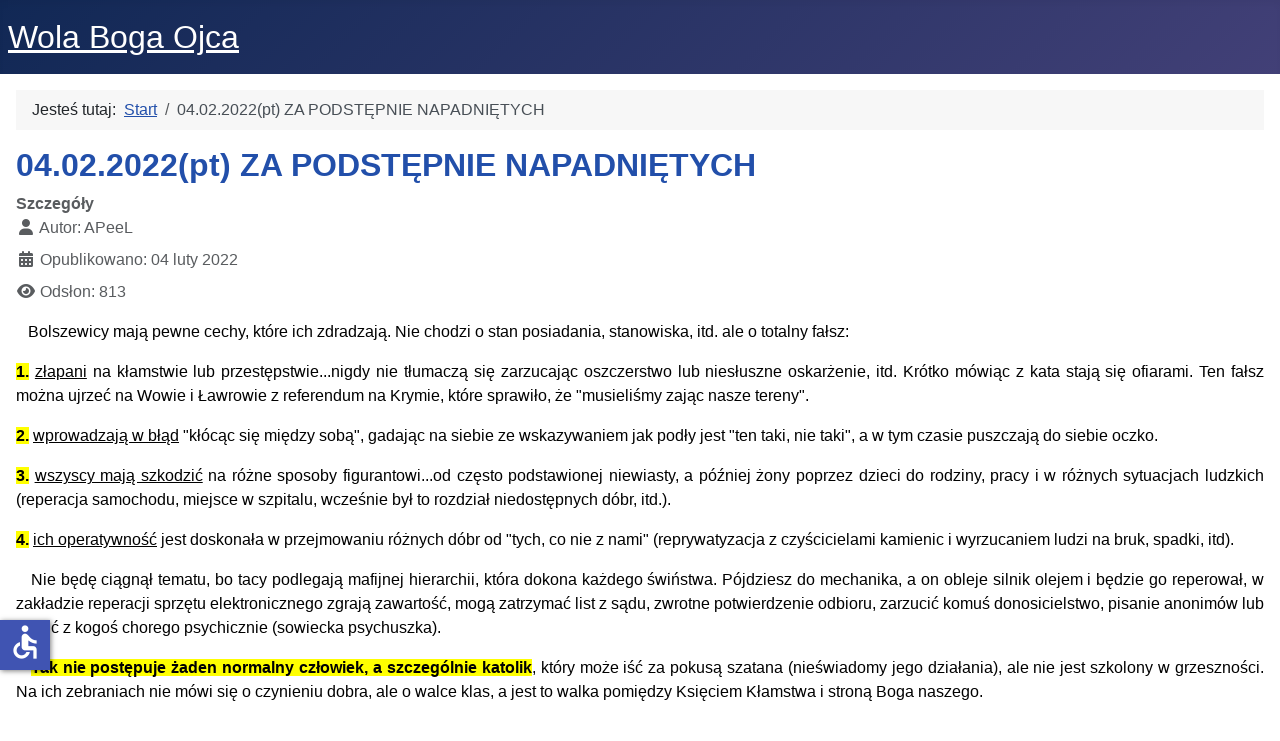

--- FILE ---
content_type: text/html; charset=utf-8
request_url: https://wola-boga-ojca.pl/8768-04-02-2022-pt-za-podstepnie-napadnietych
body_size: 8524
content:
<!DOCTYPE html>
<html lang="pl-pl" dir="ltr">

<head>
    <meta charset="utf-8">
	<meta name="author" content="APeeL">
	<meta name="viewport" content="width=device-width, initial-scale=1">
	<meta name="generator" content="Joomla! - Open Source Content Management">
	<title>Wola Boga Ojca - 04.02.2022(pt) ZA PODSTĘPNIE NAPADNIĘTYCH</title>
	<link href="/media/system/images/joomla-favicon.svg" rel="icon" type="image/svg+xml">
	<link href="/media/system/images/favicon.ico" rel="alternate icon" type="image/vnd.microsoft.icon">
	<link href="/media/system/images/joomla-favicon-pinned.svg" rel="mask-icon" color="#000">
	<link href="https://wola-boga-ojca.pl/component/finder/search?format=opensearch&amp;Itemid=102" rel="search" title="OpenSearch Wola Boga Ojca" type="application/opensearchdescription+xml">

    <link href="/media/system/css/joomla-fontawesome.min.css?cb270b" rel="lazy-stylesheet"><noscript><link href="/media/system/css/joomla-fontawesome.min.css?cb270b" rel="stylesheet"></noscript>
	<link href="/media/templates/site/cassiopeia/css/template.min.css?cb270b" rel="stylesheet">
	<link href="/media/templates/site/cassiopeia/css/global/colors_standard.min.css?cb270b" rel="stylesheet">
	<link href="/media/vendor/awesomplete/css/awesomplete.css?1.1.7" rel="stylesheet">
	<link href="/media/plg_system_webauthn/css/button.min.css?cb270b" rel="stylesheet">
	<link href="/media/templates/site/cassiopeia/css/vendor/joomla-custom-elements/joomla-alert.min.css?0.4.1" rel="stylesheet">
	<link href="/media/templates/site/cassiopeia/css/user.css?cb270b" rel="stylesheet">
	<link href="/media/plg_system_jcepro/site/css/content.min.css?86aa0286b6232c4a5b58f892ce080277" rel="stylesheet">
	<style>:root {
		--hue: 214;
		--template-bg-light: #f0f4fb;
		--template-text-dark: #495057;
		--template-text-light: #ffffff;
		--template-link-color: var(--link-color);
		--template-special-color: #001B4C;
		
	}</style>

    <script src="/media/vendor/metismenujs/js/metismenujs.min.js?1.4.0" defer></script>
	<script src="/media/templates/site/cassiopeia/js/mod_menu/menu-metismenu.min.js?cb270b" defer></script>
	<script type="application/json" class="joomla-script-options new">{"joomla.jtext":{"MOD_FINDER_SEARCH_VALUE":"Szukaj...","COM_FINDER_SEARCH_FORM_LIST_LABEL":"Wyniki wyszukiwania","JLIB_JS_AJAX_ERROR_OTHER":"Wystąpił błąd podczas pobierania danych JSON: kod odpowiedzi HTTP %s.","JLIB_JS_AJAX_ERROR_PARSE":"Wystąpił błąd podczas przetwarzania następujących danych JSON:<br\/><code style=\"color:inherit;white-space:pre-wrap;padding:0;margin:0;border:0;background:inherit;\">%s<\/code>.","PLG_SYSTEM_WEBAUTHN_ERR_CANNOT_FIND_USERNAME":"Nie można znaleźć pola nazwy użytkownika w module logowania. Niestety, uwierzytelnianie bez hasła nie będzie działać na tej stronie, chyba że używasz innego modułu logowania.","PLG_SYSTEM_WEBAUTHN_ERR_EMPTY_USERNAME":"Musisz wprowadzić swoją nazwę użytkownika (ale NIE hasło) przed wybraniem przycisku logowania do uwierzytelniania sieciowego.","PLG_SYSTEM_WEBAUTHN_ERR_INVALID_USERNAME":"Podana nazwa użytkownika nie odpowiada użytkownikowi konta, który włączył login bez hasła na tej stronie.","JSHOWPASSWORD":"Pokaż hasło","JHIDEPASSWORD":"Ukryj hasło","ERROR":"Błąd","MESSAGE":"Wiadomość","NOTICE":"Uwaga","WARNING":"Ostrzeżenie","JCLOSE":"Zamknij","JOK":"OK","JOPEN":"Otwórz"},"finder-search":{"url":"\/component\/finder\/?task=suggestions.suggest&format=json&tmpl=component&Itemid=102"},"system.paths":{"root":"","rootFull":"https:\/\/wola-boga-ojca.pl\/","base":"","baseFull":"https:\/\/wola-boga-ojca.pl\/"},"csrf.token":"d6cb42a0f84b7db059539a27d3496c44","system.keepalive":{"interval":3600000,"uri":"\/component\/ajax\/?format=json"},"accessibility-options":{"labels":{"menuTitle":"Ustawienia dostępności","increaseText":"Zwiększ rozmiar tekstu","decreaseText":"Zmniejsz rozmiar tekstu","increaseTextSpacing":"Zwiększ odstępy w tekście","decreaseTextSpacing":"Zmniejsz odstępy w tekście","invertColors":"Odwróć kolory","grayHues":"Szare odcienie","underlineLinks":"Podkreślaj łącza","bigCursor":"Duży kursor","readingGuide":"Linia czytania","textToSpeech":"Tekst na mowę","speechToText":"Mowa na tekst","resetTitle":"Wyczyść","closeTitle":"Zamknij"},"icon":{"position":{"left":{"size":"0","units":"px"}},"useEmojis":false},"hotkeys":{"enabled":true,"helpTitles":true},"textToSpeechLang":["pl-PL"],"speechToTextLang":["pl-PL"]}}</script>
	<script src="/media/system/js/core.min.js?a3d8f8"></script>
	<script src="/media/templates/site/cassiopeia/js/template.min.js?cb270b" type="module"></script>
	<script src="/media/vendor/awesomplete/js/awesomplete.min.js?1.1.7" defer></script>
	<script src="/media/com_finder/js/finder.min.js?755761" type="module"></script>
	<script src="/media/system/js/keepalive.min.js?08e025" type="module"></script>
	<script src="/media/system/js/fields/passwordview.min.js?61f142" defer></script>
	<script src="/media/system/js/messages.min.js?9a4811" type="module"></script>
	<script src="/media/plg_system_webauthn/js/login.min.js?cb270b" defer></script>
	<script src="/media/vendor/accessibility/js/accessibility.min.js?3.0.17" defer></script>
	<script type="application/ld+json">{"@context":"https://schema.org","@type":"BreadcrumbList","@id":"https://wola-boga-ojca.pl/#/schema/BreadcrumbList/17","itemListElement":[{"@type":"ListItem","position":1,"item":{"@id":"https://wola-boga-ojca.pl/","name":"Start"}},{"@type":"ListItem","position":2,"item":{"name":"04.02.2022(pt) ZA PODSTĘPNIE NAPADNIĘTYCH"}}]}</script>
	<script type="module">window.addEventListener("load", function() {new Accessibility(Joomla.getOptions("accessibility-options") || {});});</script>
	<script type="application/ld+json">{"@context":"https://schema.org","@graph":[{"@type":"Organization","@id":"https://wola-boga-ojca.pl/#/schema/Organization/base","name":"Wola Boga Ojca","url":"https://wola-boga-ojca.pl/"},{"@type":"WebSite","@id":"https://wola-boga-ojca.pl/#/schema/WebSite/base","url":"https://wola-boga-ojca.pl/","name":"Wola Boga Ojca","publisher":{"@id":"https://wola-boga-ojca.pl/#/schema/Organization/base"},"potentialAction":{"@type":"SearchAction","target":"https://wola-boga-ojca.pl/component/finder/search?q={search_term_string}&amp;Itemid=102","query-input":"required name=search_term_string"}},{"@type":"WebPage","@id":"https://wola-boga-ojca.pl/#/schema/WebPage/base","url":"https://wola-boga-ojca.pl/8768-04-02-2022-pt-za-podstepnie-napadnietych","name":"Wola Boga Ojca - 04.02.2022(pt) ZA PODSTĘPNIE NAPADNIĘTYCH","isPartOf":{"@id":"https://wola-boga-ojca.pl/#/schema/WebSite/base"},"about":{"@id":"https://wola-boga-ojca.pl/#/schema/Organization/base"},"inLanguage":"pl-PL","breadcrumb":{"@id":"https://wola-boga-ojca.pl/#/schema/BreadcrumbList/17"}},{"@type":"Article","@id":"https://wola-boga-ojca.pl/#/schema/com_content/article/8768","name":"04.02.2022(pt) ZA PODSTĘPNIE NAPADNIĘTYCH","headline":"04.02.2022(pt) ZA PODSTĘPNIE NAPADNIĘTYCH","inLanguage":"pl-PL","author":{"@type":"Person","name":"APeeL"},"dateCreated":"2022-02-05T01:32:09+00:00","interactionStatistic":{"@type":"InteractionCounter","userInteractionCount":813},"isPartOf":{"@id":"https://wola-boga-ojca.pl/#/schema/WebPage/base"}}]}</script>

</head>

<body class="site com_content wrapper-static view-article layout-blog no-task itemid-102 has-sidebar-right">
    <header class="header container-header full-width">

        
        
                    <div class="grid-child">
                <div class="navbar-brand">
                    <a class="brand-logo" href="/">
                        <span title="Wola Boga Ojca">Wola Boga Ojca</span>                    </a>
                                    </div>
            </div>
        
            </header>

    <div class="site-grid">
        
        
        
        
        <div class="grid-child container-component">
            <nav class="mod-breadcrumbs__wrapper" aria-label="Ścieżka Powrotu">
    <ol class="mod-breadcrumbs breadcrumb px-3 py-2">
                    <li class="mod-breadcrumbs__here float-start">
                Jesteś tutaj: &#160;
            </li>
        
        <li class="mod-breadcrumbs__item breadcrumb-item"><a href="/" class="pathway"><span>Start</span></a></li><li class="mod-breadcrumbs__item breadcrumb-item active"><span>04.02.2022(pt) ZA PODSTĘPNIE NAPADNIĘTYCH</span></li>    </ol>
    </nav>

            
            <div id="system-message-container" aria-live="polite"></div>

            <main>
                <div class="com-content-article item-page">
    <meta itemprop="inLanguage" content="pl-PL">
    
    
        <div class="page-header">
        <h1>
            04.02.2022(pt) ZA PODSTĘPNIE NAPADNIĘTYCH        </h1>
                            </div>
        
        
            <dl class="article-info text-muted">

            <dt class="article-info-term">
                            Szczegóły                    </dt>

                    <dd class="createdby" itemprop="author" itemscope itemtype="https://schema.org/Person">
    <span class="icon-user icon-fw" aria-hidden="true"></span>
                    Autor: <span itemprop="name">APeeL</span>    </dd>
        
        
        
        
                    <dd class="published">
    <span class="icon-calendar icon-fw" aria-hidden="true"></span>
    <time datetime="2022-02-04T00:00:00+00:00" itemprop="datePublished">
        Opublikowano: 04 luty 2022    </time>
</dd>
        
    
            
        
                    <dd class="hits">
    <span class="icon-eye icon-fw" aria-hidden="true"></span>
    <meta itemprop="interactionCount" content="UserPageVisits:813">
    Odsłon: 813</dd>
            </dl>
    
    
        
                                                <div class="com-content-article__body">
        <p style="text-align: justify;"><span style="color: #000000; font-size: 12pt; font-family: arial, helvetica, sans-serif;">&nbsp; &nbsp;Bolszewicy mają pewne cechy, które ich zdradzają. Nie chodzi o stan posiadania, stanowiska, itd. ale o totalny fałsz:</span></p>
<p style="text-align: justify;"><span style="color: #000000; font-size: 12pt; font-family: arial, helvetica, sans-serif;"><span style="background-color: #ffff00;"><strong>1.</strong></span> <span style="text-decoration: underline;">złapani</span> na kłamstwie lub przestępstwie...nigdy nie tłumaczą się zarzucając oszczerstwo lub niesłuszne oskarżenie, itd. Krótko mówiąc z kata stają się ofiarami. Ten fałsz można ujrzeć na Wowie i Ławrowie z referendum na Krymie, które sprawiło, że "musieliśmy zając nasze tereny".</span></p>
<p style="text-align: justify;"><span style="color: #000000; font-size: 12pt; font-family: arial, helvetica, sans-serif;"><span style="background-color: #ffff00;"><strong>2.</strong></span> <span style="text-decoration: underline;">wprowadzają w błąd</span> "kłócąc się między sobą", gadając na siebie ze wskazywaniem jak podły jest "ten taki, nie taki", a w tym czasie puszczają do siebie oczko.</span></p>
<p style="text-align: justify;"><span style="color: #000000; font-size: 12pt; font-family: arial, helvetica, sans-serif;"><span style="background-color: #ffff00;"><strong>3.</strong></span> <span style="text-decoration: underline;">wszyscy mają szkodzić</span> na różne sposoby figurantowi...od często podstawionej niewiasty, a później żony poprzez dzieci do rodziny, pracy i w różnych sytuacjach ludzkich (reperacja samochodu, miejsce w szpitalu, wcześnie był to rozdział niedostępnych dóbr, itd.).</span></p>
<p style="text-align: justify;"><span style="color: #000000; font-size: 12pt; font-family: arial, helvetica, sans-serif;"><span style="background-color: #ffff00;"><strong>4.</strong></span> <span style="text-decoration: underline;">ich operatywność</span> jest doskonała w przejmowaniu różnych dóbr od "tych, co nie z nami" (reprywatyzacja z czyścicielami kamienic i wyrzucaniem ludzi na bruk, spadki, itd).</span></p>
<p style="text-align: justify;"><span style="color: #000000; font-size: 12pt; font-family: arial, helvetica, sans-serif;">&nbsp; &nbsp;Nie będę ciągnął tematu, bo tacy podlegają mafijnej hierarchii, która dokona każdego świństwa. Pójdziesz do mechanika, a on obleje silnik olejem i będzie go reperował, w zakładzie reperacji sprzętu elektronicznego zgrają zawartość, mogą zatrzymać list z sądu, zwrotne potwierdzenie odbioru, zarzucić komuś donosicielstwo, pisanie anonimów lub zrobić z kogoś chorego psychicznie (sowiecka psychuszka).&nbsp;</span></p>
<p style="text-align: justify;"><span style="color: #000000; font-size: 12pt; font-family: arial, helvetica, sans-serif;">&nbsp; &nbsp;<span style="background-color: #ffff00;"><strong>Tak nie postępuje żaden normalny człowiek, a szczególnie katolik</strong></span>, który może iść za pokusą szatana (nieświadomy jego działania), ale nie jest szkolony w grzeszności. Na ich zebraniach nie mówi się o czynieniu dobra, ale o walce klas, a jest to walka pomiędzy Księciem Kłamstwa i stroną Boga naszego.</span></p>
<p style="text-align: justify;"><span style="color: #000000; font-size: 12pt; font-family: arial, helvetica, sans-serif;">&nbsp; &nbsp; Zasada ich działania jest bardzo prosta: <span style="background-color: #ffff00;"><strong>łamiemy wszystkie prawa, a poszkodowany niech dochodzi swego</strong></span>. Przy tym specjalnie stworzono skomplikowane prawo (tak dokonano obecnej dywersji...podsuwając rządzącym specjalistów od polskiego ładu). Większość nie ma świadomości, że są skołowani przez takich, jeszcze niedawno pewnych swego.</span></p>
<p style="text-align: justify;"><span style="color: #000000; font-size: 12pt; font-family: arial, helvetica, sans-serif;">&nbsp;Ja zapoznałem się z tym we własnej Izbie Lekarskiej. Wejdź: <a href="https://hartman.blog.polityka.pl/2022/02/03/czas-juz-zlikwidowac-izby-lekarskie/" style="color: #000000;">https://hartman.blog.polityka.pl/2022/02/03/czas-juz-zlikwidowac-izby-lekarskie/</a> Tam dano mój komentarz dr. Bylejaki z 4 lutego o 1:55.</span></p>
<p style="text-align: justify;"><span style="color: #000000; font-size: 12pt; font-family: arial, helvetica, sans-serif;">&nbsp; &nbsp;Podobnie teraz napadła na mnie rodzina; dwie osoby kupują mój udział w spadku, a za moimi plecami dzielą spadek (należy mi się 200 tys. a dostanę 40 tys. i to jeszcze z łaski).</span></p>
<p style="text-align: justify;"><span style="color: #000000; font-size: 12pt; font-family: arial, helvetica, sans-serif;">&nbsp; &nbsp;<span style="background-color: #ffff00;"><strong>Zobacz, co wówczas proponuje Przeciwnik Boga (w pierwszej osobie)</strong></span>, aby sugerować, że są to nasze myśli: "nie pojadę do umówionego notariusza" (nie można wówczas podzielić spadku), "powiem, że nie zgadzam się, ale już podczas załatwiania sprawy", "zapytam notariusza czego dotyczy nasze spotkanie", "pokażę ich zaległości", itd.</span></p>
<p style="text-align: justify;"><span style="color: #000000; font-size: 12pt; font-family: arial, helvetica, sans-serif;">&nbsp; &nbsp;Zarazem jest to próba - ze strony Bożej - przyjęcia cierpienia (uświęcenia), <span style="text-decoration: underline;">szczególnie bolesnego, bo zaznawanego od najbliższych, którzy zmówili się</span>. Przypomniały się słowa o cierpieniu Zbawiciela: "Co zawinił?" </span></p>
<p style="text-align: justify;"><span style="color: #000000; font-size: 12pt; font-family: arial, helvetica, sans-serif;">&nbsp; &nbsp;Zrozum łaskę którą otrzymaliśmy: odkupienie i możliwość zbawienia z powrotem do otwartego Królestwa Bożego. <span style="background-color: #ffff00;"><strong>Napłynęło zalecenie, abym nie wdawał się w walkę, ale przyjął to cierpienia z przekazaniem Panu Jezusowi (uświęceniem).</strong></span> Ja wiem, że Pan Bóg może wszystko wynagrodzić stokrotnie. Później książka św. Jehowy otworzy się na próbach przyjętych przez Hioba. </span></p>
<p style="text-align: justify;"><span style="color: #000000; font-size: 12pt; font-family: arial, helvetica, sans-serif;">&nbsp; &nbsp;Całe mass-media są w ich rękach. Właśnie mam szwank w używaniu internetu. Poprosiłem o pomoc św. Michała Archanioła i wołałem do Deus Abba. Wyraźnie widziałem prowadzenie i pomoc (serwer, komputer, Kaspersky) z moim nabraniem doświadczenia.</span></p>
<p style="text-align: justify;"><span style="color: #000000; font-size: 12pt; font-family: arial, helvetica, sans-serif;">&nbsp; &nbsp;<span style="background-color: #ffff00;"><strong>Eucharystię trzymałem w ustach jako Cud Ostatni, chciałbym tak umrzeć</strong></span>. Zrozumiałem, że mam łaskę poczucia cierpienia konającego Serca Pana Jezusa! Napłynął moment Jego najwyższego poniżenia: obnażenia na Golgocie i podniesienie nagiego na krzyżu.</span></p>
<p style="text-align: justify;"><span style="color: #000000; font-size: 12pt; font-family: arial, helvetica, sans-serif;">&nbsp; &nbsp;Podczas odmawiania litanii do Najświętszego Serca Pana Jezusa wprost czułem Jego przebijanie przez nasze czyny...</span></p>
<p style="text-align: justify;"><span style="color: #000000; font-size: 12pt; font-family: arial, helvetica, sans-serif;">&nbsp; &nbsp; &nbsp; &nbsp; &nbsp; &nbsp; &nbsp; &nbsp; &nbsp; &nbsp; &nbsp; &nbsp; &nbsp; &nbsp; &nbsp; &nbsp; &nbsp; &nbsp; &nbsp; &nbsp; &nbsp; &nbsp; &nbsp; &nbsp; &nbsp; &nbsp; &nbsp; &nbsp; &nbsp; &nbsp; &nbsp; &nbsp; &nbsp; &nbsp; &nbsp; &nbsp; &nbsp; &nbsp; &nbsp; &nbsp; &nbsp; &nbsp; &nbsp; &nbsp; &nbsp; &nbsp; &nbsp; &nbsp; &nbsp; &nbsp; <em>&nbsp; APeeL</em></span></p>
<p>&nbsp;</p>
<p>&nbsp;</p>
<p>&nbsp;</p>     </div>

        
        
<nav class="pagenavigation" aria-label="Nawigacja strony">
    <span class="pagination ms-0">
                <a class="btn btn-sm btn-secondary previous" href="/8769-05-02-2022-s-za-pragnacych-rozumnego-serca" rel="prev">
            <span class="visually-hidden">
                Poprzednia strona: 05.02.2022(s) ZA PRAGNĄCYCH ROZUMNEGO SERCA...            </span>
            <span class="icon-chevron-left" aria-hidden="true"></span> <span aria-hidden="true">Następny artykuł</span>            </a>
                    <a class="btn btn-sm btn-secondary next" href="/8766-03-02-2022-c-za-wreszcie-docenionych" rel="next">
            <span class="visually-hidden">
                Następna strona: 03.02.2022(c) ZA WRESZCIE DOCENIONYCH...            </span>
            <span aria-hidden="true">Poprzedni artykuł</span> <span class="icon-chevron-right" aria-hidden="true"></span>            </a>
        </span>
</nav>
                                        </div>

            </main>
            
        </div>

                    <div class="grid-child container-sidebar-right">
                <div class="sidebar-right card _menu">
            <h2 class="card-header ">Menu główne</h2>        <div class="card-body">
                <ul class="mod-menu mod-menu_dropdown-metismenu metismenu mod-list ">
<li class="metismenu-item item-101 level-1"><a href="/home" >Strona domowa</a></li><li class="metismenu-item item-102 level-1 default current active"><a href="/" aria-current="location">Dziennik duchowy</a></li><li class="metismenu-item item-158 level-1"><a href="/chronologicznie" >Chronologicznie</a></li><li class="metismenu-item item-113 level-1"><a href="/spis-artykulow" >Moja duchowość...</a></li><li class="metismenu-item item-112 level-1"><a href="/dwa-zdania-o-sobie" >Dwa zdania o sobie</a></li></ul>
    </div>
</div>
<div class="sidebar-right card ">
            <h3 class="card-header ">Licznik odwiedzin</h3>        <div class="card-body">
                
<div class="mod-whosonline">
                            <p>Odwiedza nas 69909&#160; gości oraz&#160;0 użytkowników.</p>
    
    </div>
    </div>
</div>
<div class="sidebar-right card ">
            <h3 class="card-header ">WYSZUKIWANIE</h3>        <div class="card-body">
                
<search>
    <form class="mod-finder js-finder-searchform form-search" action="/component/finder/search?Itemid=102" method="get" aria-label="search">
        <label for="mod-finder-searchword88" class="finder">Szukaj</label><div class="mod-finder__search input-group"><input type="text" name="q" id="mod-finder-searchword88" class="js-finder-search-query form-control" value="" placeholder="Szukaj..."><button class="btn btn-primary" type="submit"><span class="icon-search icon-white" aria-hidden="true"></span> Szukaj</button></div>
                        <input type="hidden" name="Itemid" value="102">    </form>
</search>
    </div>
</div>
<div class="sidebar-right card ">
            <h3 class="card-header ">Logowanie </h3>        <div class="card-body">
                <form id="login-form-16" class="mod-login" action="/8768-04-02-2022-pt-za-podstepnie-napadnietych" method="post">

    
    <div class="mod-login__userdata userdata">
        <div class="mod-login__username form-group">
                            <div class="input-group">
                    <input id="modlgn-username-16" type="text" name="username" class="form-control" autocomplete="username" placeholder="Użytkownik">
                    <label for="modlgn-username-16" class="visually-hidden">Użytkownik</label>
                    <span class="input-group-text" title="Użytkownik">
                        <span class="icon-user icon-fw" aria-hidden="true"></span>
                    </span>
                </div>
                    </div>

        <div class="mod-login__password form-group">
                            <div class="input-group">
                    <input id="modlgn-passwd-16" type="password" name="password" autocomplete="current-password" class="form-control" placeholder="Hasło">
                    <label for="modlgn-passwd-16" class="visually-hidden">Hasło</label>
                    <button type="button" class="btn btn-secondary input-password-toggle">
                        <span class="icon-eye icon-fw" aria-hidden="true"></span>
                        <span class="visually-hidden">Pokaż hasło</span>
                    </button>
                </div>
                    </div>

                    <div class="mod-login__remember form-group">
                <div id="form-login-remember-16" class="form-check">
                    <input type="checkbox" name="remember" class="form-check-input" value="yes" id="form-login-input-remember-16">
                    <label class="form-check-label" for="form-login-input-remember-16">
                        Zapamiętaj                    </label>
                </div>
            </div>
        
                    <div class="mod-login__submit form-group">
                <button type="button"
                        class="btn btn-secondary w-100 plg_system_webauthn_login_button"
                                                    data-webauthn-form="login-form-16"
                                                                        title="Uwierzytelnianie sieciowe"
                        id="plg_system_webauthn-la64sD0uQ3zc-63LVZCFO"
                        >
                                            <svg aria-hidden="true" id="Passkey" xmlns="http://www.w3.org/2000/svg" viewBox="0 0 24 24"><g id="icon-passkey"><circle id="icon-passkey-head" cx="10.5" cy="6" r="4.5"/><path id="icon-passkey-key" d="M22.5,10.5a3.5,3.5,0,1,0-5,3.15V19L19,20.5,21.5,18,20,16.5,21.5,15l-1.24-1.24A3.5,3.5,0,0,0,22.5,10.5Zm-3.5,0a1,1,0,1,1,1-1A1,1,0,0,1,19,10.5Z"/><path id="icon-passkey-body" d="M14.44,12.52A6,6,0,0,0,12,12H9a6,6,0,0,0-6,6v2H16V14.49A5.16,5.16,0,0,1,14.44,12.52Z"/></g></svg>
                                        Uwierzytelnianie sieciowe                </button>
            </div>
        
        <div class="mod-login__submit form-group">
            <button type="submit" name="Submit" class="btn btn-primary w-100">Zaloguj</button>
        </div>

                    <ul class="mod-login__options list-unstyled">
                <li>
                    <a href="/component/users/reset?Itemid=102">
                    Nie pamiętasz hasła?</a>
                </li>
                <li>
                    <a href="/component/users/remind?Itemid=102">
                    Nie pamiętasz nazwy?</a>
                </li>
                            </ul>
        <input type="hidden" name="option" value="com_users">
        <input type="hidden" name="task" value="user.login">
        <input type="hidden" name="return" value="aHR0cHM6Ly93b2xhLWJvZ2Etb2pjYS5wbC84NzY4LTA0LTAyLTIwMjItcHQtemEtcG9kc3RlcG5pZS1uYXBhZG5pZXR5Y2g=">
        <input type="hidden" name="d6cb42a0f84b7db059539a27d3496c44" value="1">    </div>
    </form>
    </div>
</div>

            </div>
        
        
            </div>

    
    
    
</body>

</html>
